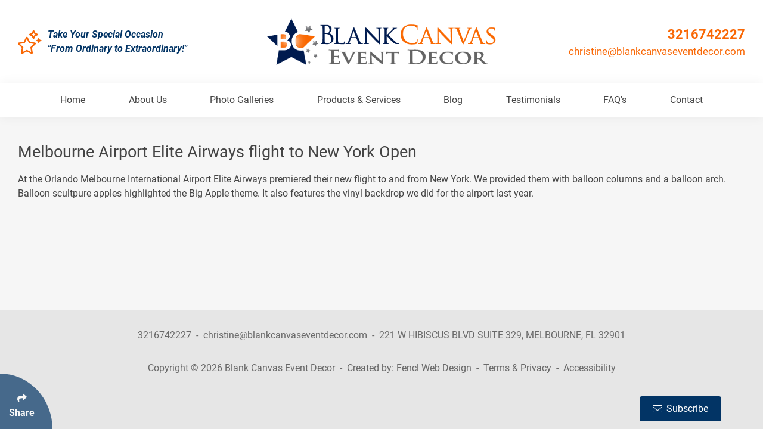

--- FILE ---
content_type: text/html; charset=UTF-8
request_url: https://www.blankcanvaseventdecor.com/melbourne-airport-elite-airways-flight-to-new-york-open.php
body_size: 4844
content:
<!DOCTYPE html>
<html lang="en">
	
	
<head>
	<meta charset="utf-8">
	<meta http-equiv="X-UA-Compatible" content="IE=edge">
	<meta name="viewport" content="width=device-width, initial-scale=1">
	
	<title>Melbourne Airport Elite Airways flight to New York Open</title>
	<meta name="description" content="At the Orlando Melbourne International Airport Elite Airways premiered their new flight to and from New York. We provided them with balloon columns and a...">
	
	<!-- Schema.org Markup for Google+ -->
	<meta itemprop="name" content="Melbourne Airport Elite Airways flight to New York Open">
	<meta itemprop="description" content="At the Orlando Melbourne International Airport Elite Airways premiered their new flight to and from New York. We provided them with balloon columns and a...">
	<meta itemprop="image" content="https://www.blankcanvaseventdecor.com/files/blogs/landscape_image/featured/Big_Apple_Airport_Balloons_by_Blank_Canvas94.jpg">
	
	<!-- VOICE SCHEMA MARKUP -->
		
	<!-- Facebook Open Graph data -->
	<meta property="og:title" content="Melbourne Airport Elite Airways flight to New York Open">
	<meta property="og:description" content="At the Orlando Melbourne International Airport Elite Airways premiered their new flight to and from New York. We provided them with balloon columns and a...">
	<meta property="og:type" content="article">
	<meta property="og:url" content="https://www.blankcanvaseventdecor.com/melbourne-airport-elite-airways-flight-to-new-york-open.php">
			<meta property="og:image" content="https://www.blankcanvaseventdecor.com/files/blogs/landscape_image/featured/Big_Apple_Airport_Balloons_by_Blank_Canvas94.jpg">
		<meta property="og:image:secure_url" content="https://www.blankcanvaseventdecor.com/files/blogs/landscape_image/featured/Big_Apple_Airport_Balloons_by_Blank_Canvas94.jpg">
		<meta property="og:image:width" content="">
		<meta property="og:image:height" content="">
		<link rel="image_src" href="https://www.blankcanvaseventdecor.com/files/blogs/landscape_image/featured/Big_Apple_Airport_Balloons_by_Blank_Canvas94.jpg">
		<meta property="og:image" content="https://www.blankcanvaseventdecor.com/images/site-image.jpg">
	<meta property="og:image:secure_url" content="https://www.blankcanvaseventdecor.com/images/site-image.jpg">
	<meta property="og:image:width" content="800">
	<meta property="og:image:height" content="800">
	<link rel="image_src" href="https://www.blankcanvaseventdecor.com/images/site-image.jpg">
	
	<meta property="og:site_name" content="BlankCanvasEventDecor.com">
	
	<!-- Twitter Card data -->
	<meta name="twitter:card" content="summary_large_image">
	<meta name="twitter:site" content="BlankCanvasEventDecor.com">
	<meta name="twitter:title" content="Melbourne Airport Elite Airways flight to New York Open">
	<meta name="twitter:description" content="At the Orlando Melbourne International Airport Elite Airways premiered their new flight to and from New York. We provided them with balloon columns and a...">
	<meta name="twitter:image:src" content="https://www.blankcanvaseventdecor.com/files/blogs/landscape_image/featured/Big_Apple_Airport_Balloons_by_Blank_Canvas94.jpg">
	
			
	<link rel="shortcut icon preload" href="/images/iconified/favicon.ico" type="image/x-icon"/>
	<link rel="apple-touch-icon" href="/images/iconified/apple-touch-icon.png"/>
	<link rel="apple-touch-icon" sizes="57x57" href="/images/iconified/apple-touch-icon-57x57.png"/>
	<link rel="apple-touch-icon" sizes="72x72" href="/images/iconified/apple-touch-icon-72x72.png"/>
	<link rel="apple-touch-icon" sizes="76x76" href="/images/iconified/apple-touch-icon-76x76.png"/>
	<link rel="apple-touch-icon" sizes="114x114" href="/images/iconified/apple-touch-icon-114x114.png"/>
	<link rel="apple-touch-icon" sizes="120x120" href="/images/iconified/apple-touch-icon-120x120.png"/>
	<link rel="apple-touch-icon" sizes="144x144" href="/images/iconified/apple-touch-icon-144x144.png"/>
	<link rel="apple-touch-icon" sizes="152x152" href="/images/iconified/apple-touch-icon-152x152.png"/>
	
		<link rel="stylesheet" href="/css/combined-main-scripts.css">
	
	<script>
		var siteEmailUser   = 'christine';
		var siteEmailDomain = 'blankcanvaseventdecor.com';
	</script>
	
	<!-- Facebook Pixel Code -->
	<script>
		!function(f,b,e,v,n,t,s)
		{if(f.fbq)return;n=f.fbq=function(){n.callMethod?
		n.callMethod.apply(n,arguments):n.queue.push(arguments)};
		if(!f._fbq)f._fbq=n;n.push=n;n.loaded=!0;n.version='2.0';
		n.queue=[];t=b.createElement(e);t.async=!0;
		t.src=v;s=b.getElementsByTagName(e)[0];
		s.parentNode.insertBefore(t,s)}(window,document,'script',
		'https://connect.facebook.net/en_US/fbevents.js');
		fbq('init', '1304998112918430');
		fbq('track', 'PageView');
	</script>
	<noscript>
		<img height="1" width="1" src="https://www.facebook.com/tr?id=1304998112918430&ev=PageView &noscript=1"/>
	</noscript>
	<!-- End Facebook Pixel Code -->
	
	 <!-- Facebook Pixel Code -->
	<script>
		!function(f,b,e,v,n,t,s)
		{if(f.fbq)return;n=f.fbq=function(){n.callMethod?
		n.callMethod.apply(n,arguments):n.queue.push(arguments)};
		if(!f._fbq)f._fbq=n;n.push=n;n.loaded=!0;n.version='2.0';
		n.queue=[];t=b.createElement(e);t.async=!0;
		t.src=v;s=b.getElementsByTagName(e)[0];
		s.parentNode.insertBefore(t,s)}(window, document,'script',
		'https://connect.facebook.net/en_US/fbevents.js');
		fbq('init', '1162666750593482');
		fbq('track', 'PageView');
	</script>
	<noscript>
		 <img height="1" width="1" style="display:none" src="https://www.facebook.com/tr?id=1162666750593482&ev=PageView&noscript=1"/>
	</noscript>
	 <!-- End Facebook Pixel Code -->
	
	<!-- Global site tag (gtag.js) - Google Analytics -->
	<script async src="https://www.googletagmanager.com/gtag/js?id=G-M9WGQ9FENM"></script>
	<script>
		window.dataLayer = window.dataLayer || [];
		function gtag(){dataLayer.push(arguments);}
		gtag('js', new Date());

		gtag('config', 'G-M9WGQ9FENM');
	</script>

	<!-- Please call pinit.js only once per page -->
	<script type="text/javascript" async  data-pin-color="white" data-pin-height="28" data-pin-hover="true" src="https://assets.pinterest.com/js/pinit.js"></script>
</head>	
	<body>
		
		<div class="loading-anim" aria-hidden="true">
			<div class="icon-wrap">
				<i class="fad fa-spinner-third fa-spin"></i>
			</div>
		</div>
		
		<div id="main-wrapper">
			
						
						
	<script>	
		document.addEventListener('DOMContentLoaded', function(){
			var alertBar = $("#alert-bar");
			var mainWrapper = $("#main-wrapper");
			$(window).on('load resize', function(){
				var alertHeight = alertBar.outerHeight();
				mainWrapper.css('padding-top', alertHeight + 'px');
			});
		});
	</script>

			
			<header class="container-fluid" id="header-wrapper" role="banner">
	<div class="container" id="header">
		<div class="row justify-content-center justify-content-md-between align-items-center">
			<div class="d-none d-lg-block col-lg-4">
				<div id="header-quote">
					<i class="fal fa-stars"></i>
					<p>Take Your Special Occasion <br>"From Ordinary to Extraordinary!"</p>
				</div>
			</div>
			<div class="col-10 col-sm-8 col-md-5 col-lg-4">
				<a href="https://www.blankcanvaseventdecor.com/">
					<img src="/images/layout/main-logo.png" id="main-logo" alt="Blank Canvas Event Decor Logo">
				</a>
			</div>
			<div class="d-none d-md-block col-md-5 col-lg-4">
				<div id="header-contact">
					<p class="header-phone"><a href="tel:3216742227">3216742227</a></p>
					<p class="header-email"><a class="email-link"></a></p>
									</div>
			</div>
		</div>
	</div>
</header><div id="nav-top">
	<nav class="container-fluid" id="nav-wrapper" role="navigation">
		<div class="container">
			<div class="row">
				<div class="col">
					<div class="nav-content nav-bar-lg d-none d-lg-block">
						<ul>
	<li><a href="https://www.blankcanvaseventdecor.com/">Home</a></li>
	<li><a href="/event-decorating.php">About Us</a></li>
	<li><a href="/photo-galleries.php">Photo Galleries</a></li>
	<li><a href="/products.php">Products & Services</a></li>
	<li><a href="/blogs.php">Blog</a></li>
	<li><a href="/testimonials.php">Testimonials</a></li>
	<li><a href="/faq.php">FAQ's</a></li>
	<li><a href="/event-decorating-melbourne.php">Contact</a></li>
</ul>					</div>
					<div class="nav-content nav-bar-sm d-lg-none">
						<ul>
							<li><a href="tel: 3216742227" title="Call Blank Canvas Event Decor"><i class="fas fa-phone"></i></a></li>
							<li><a href="https://www.blankcanvaseventdecor.com/" id="nav-icon" title="Homepage"><img src="/images/layout/main-icon.png" alt="Blank Canvas Event Decor Icon"></a></li>
							<li><a href="#" class="open-menu" title="Click Enter to Open Main Menu"><i class="fas fa-bars"></i></a></li>
						</ul>
					</div>
				</div>
			</div>
		</div>
	</nav>
</div>
			
			<main id="content-area" role="main">
<div class="container-fluid main-content">
	<div class="container">
		<div class="row">
			<div class="col">
				<h1>Melbourne Airport Elite Airways flight to New York Open</h1>
				
								
				
				<p>At the Orlando Melbourne International Airport Elite Airways premiered their new flight to and from New York. We provided them with balloon columns and a balloon arch. Balloon scultpure apples highlighted the Big Apple theme. It also features the vinyl backdrop we did for the airport last year.</p>
<p>&nbsp;</p>
<p>&nbsp;</p>				
							</div>
		</div>
	</div>
</div>

</main>

<footer class="container-fluid" id="footer-wrapper" role="contentinfo">
	<div class="container">
		<div class="row justify-content-center">
			<div class="col-auto text-center">
								<p>
					<a href="tel:3216742227">3216742227</a> &nbsp;-&nbsp;
					<a class="email-link"></a> &nbsp;-&nbsp;
											<span class="nobr">221 W HIBISCUS BLVD SUITE 329,</span> 
						
					<span class="nobr">MELBOURNE, FL 32901</span>
				</p>
				<hr>
				<p>Copyright &copy; 2026 <a href="/"><span class="nobr">Blank Canvas Event Decor</span></a> &nbsp;-&nbsp;
					<span class="nobr">
						Created by: <a href="https://www.fenclwebdesign.com/">Fencl Web Design</a>
					</span> &nbsp;-&nbsp;
					<span class="nobr">
						<a href="/terms-privacy.php">Terms & Privacy</a>
					</span> &nbsp;-&nbsp;
					<span class="nobr">
						<a href="/accessibility.php">Accessibility</a>
					</span>
				</p>
			</div>
		</div>
	</div>
</footer>
<div class="modal fade" id="exampleModal" tabindex="-1" role="dialog" aria-labelledby="exampleModalLabel" aria-hidden="true">
	<div class="modal-dialog modal-dialog-centered modal-lg" role="document">
		<div class="modal-content">
			<div class="modal-header">
				<button type="button" class="close" data-dismiss="modal" aria-label="Close"><span aria-hidden="true">&times;</span></button>
				<i class="fal fa-exclamation-triangle" aria-hidden="true"></i>
				<h3 class="modal-title">Sample Modal</h3>
			</div>
			<div class="modal-body">
				<p>Your text will go here. We need information from you to replace this content. Please send us some information so we can update the text for you. Your text will go here. We need information from you to replace this content. Please send us some information so we can update the text for you. Your text will go here. We need information from you to replace this content. Please send us some information so we can update the text for you. Your text will go here. We need information from you to replace this content.</p>
			</div>
			<div class="modal-footer">
				<button type="button" class="btn btn-outline" data-dismiss="modal">Close</button>
				<button type="button" class="btn btn-primary">Save</button>
			</div>
		</div>
	</div>
</div>

<div class="modal fade" id="emailSubModal" tabindex="-1" role="dialog" aria-labelledby="emailSubModal" aria-hidden="true">
	<div class="modal-dialog modal-dialog-centered modal-lg" role="document">
		<div class="modal-content">
			<form>
				<input type="hidden" name="action" value="subscribe">
				<div class="modal-header">
					<button type="button" class="close" data-dismiss="modal" aria-label="Close"><span aria-hidden="true">&times;</span></button>
					<i class="far fa-paper-plane" aria-hidden="true"></i>
					<h3 class="modal-title">Join Our Mailing List!</h3>
				</div>
				<div class="modal-body p-md-5">
					<div class="row justify-content-center">
						<div class="col-12">
							<div class="form-group row">
								<label class="col-form-label col-lg-3 text-lg-right pt-0 pt-lg-1" for="subscribe-input-email">E-mail Address:</label>
								<div class="col-lg-9">
									<input id="subscribe-input-email" class="form-control" type="email" placeholder="* Required" name="email" maxlength="255" required data-type="email">
								</div>
							</div>
						</div>
					</div>
				</div>
				<div class="modal-footer">
					<button type="button" class="btn btn-outline" data-dismiss="modal">Close</button>
					<button type="submit" class="btn btn-primary">Submit</button>
				</div>
			</form>
		</div>
	</div>
</div>

<div class="modal fade" id="youtube-modal" tabindex="-1" role="dialog" aria-label="Video Modal" aria-hidden="true">
	<div class="modal-dialog modal-dialog-centered modal-lg" role="document">
		<div class="modal-content">
			<div class="modal-header">
				<button type="button" class="close" data-dismiss="modal" aria-label="Close"><span aria-hidden="true">&times;</span></button>
				<i class="fab fa-youtube" aria-hidden="true"></i>
				<h2 class="modal-title"></h2>
			</div>
			<div class="modal-body"></div>
		</div>
	</div>
</div>

<div id="testimonial-modal" class="modal fade" tabindex="-1" role="dialog">
	<div class="modal-dialog modal-lg modal-dialog-centered">
		<div class="modal-content">
			<div class="modal-header">
				<button type="button" class="close" data-dismiss="modal" aria-label="Close"><span aria-hidden="true">&times;</span></button>
				<i class="fal fa-comment-edit" style="font-size: 36px;"></i>
				<h3 class="modal-title">Submit Your Testimonial</h3>
			</div>
			<div class="modal-body">
				<div class="form-wrap">
					<div id="testimonial-form" role="form" aria-label="Testimonial Form">
						<form class="needs-validation" novalidate>
							<div class="form-group row">
								<label class="col-form-label col-lg-3 text-lg-right pt-0 pt-lg-1" for="testimonial-input-name">* Name:</label>
								<div class="col-lg-9">
									<input id="testimonial-input-name" class="form-control" type="text" placeholder="* Required" name="full_name" maxlength="255" required data-type="general">
								</div>
							</div>

							<div class="form-group row">
								<label class="col-form-label col-lg-3 text-lg-right pt-0 pt-lg-1" for="testimonial-input-phone">* Phone:</label>
								<div class="col-lg-9">
									<input id="testimonial-input-phone" class="form-control" type="text" placeholder="* Required" name="phone" maxlength="50" data-format="phone" required data-type="phone">
								</div>
							</div>

							<div class="form-group row">
								<label class="col-form-label col-lg-3 text-lg-right pt-0 pt-lg-1" for="testimonial-input-email">* E-mail:</label>
								<div class="col-lg-9">
									<input id="testimonial-input-email" class="form-control" type="email" placeholder="* Required" name="email" maxlength="100" required data-type="email">
								</div>
							</div>

							<div class="form-group">
								<label for="testimonial-textarea-testimonial">* Enter Your Testimonial:</label>
								<textarea id="testimonial-textarea-testimonial" class="form-control" placeholder="* Required" name="testimonial" rows="8" required data-type="general"></textarea>
							</div>

							<div class="form-group">
								<div class="cap-wrap text-center">
									<fieldset>
										<label for="captcha" aria-hidden="true">Enter the Characters Shown Below</label>
										<input type="text" name="captcha" class="form-control" id="captcha" required data-type="general">
									</fieldset>
									<noscript><p class="help-block"><span class="text-danger">(Javascript must be enabled to submit the form.)</span></p></noscript>
								</div>
							</div>
							
							<button type="submit" class="btn btn-primary btn-block-xs submit-btn right mb-3">Submit</button>
							
							<button type="button" class="btn btn-outline btn-block-xs right mr-xs-0 mr-sm-2 mb-3" data-dismiss="modal">Close</button>
						</form>
					</div>
				</div>
			</div>
		</div>
	</div>
</div>

</div> 
<div class="social" tabindex="0" aria-label="Click Enter to Select Social Share Links">
	<div class="share-btn">
		<i class="fa fa-share" aria-hidden="true"></i>
		<p>Share</p>
	</div>
	<a onclick="window.open(this.href,'targetWindow', 'toolbar=no, location=no, status=no, menubar=no, scrollbars=yes, resizable=yes, width=525, height=436'); return false;" href="http://www.facebook.com/sharer.php?u=https%3A%2F%2Fwww.blankcanvaseventdecor.com%2Fmelbourne-airport-elite-airways-flight-to-new-york-open.php" target="_blank" class="social-block facebook" aria-label="Share on Facebook">
		<i class="fab fa-facebook-f" aria-hidden="true" style="background: #3b5998"></i>
	</a>
	
	<a onclick="window.open(this.href,'targetWindow', 'toolbar=no, location=no, status=no, menubar=no, scrollbars=yes, resizable=yes, width=525, height=436'); return false;" href="https://twitter.com/intent/tweet?url=https%3A%2F%2Fwww.blankcanvaseventdecor.com%2Fmelbourne-airport-elite-airways-flight-to-new-york-open.php" target="_blank" class="social-block twitter" aria-label="Share on Twitter">
		<i class="fab fa-twitter" aria-hidden="true" style="background: #1da1f2;"></i>
	</a>
	<a onclick="window.open(this.href,'targetWindow', 'toolbar=no, location=no, status=no, menubar=no, scrollbars=yes, resizable=yes, width=525, height=436'); return false;" href="http://pinterest.com/pin/create/bookmarklet/?url=https%3A%2F%2Fwww.blankcanvaseventdecor.com%2Fmelbourne-airport-elite-airways-flight-to-new-york-open.php&media=https%3A%2F%2Fwww.blankcanvaseventdecor.com/files/blogs/landscape_image/featured/Big_Apple_Airport_Balloons_by_Blank_Canvas94.jpg&description=At the Orlando Melbourne International Airport Elite Airways premiered their new flight to and from New York. We provided them with balloon columns and a..." target="_blank" class="social-block pinterest" aria-label="Share on Pinterest">
		<i class="fab fa-pinterest-p" aria-hidden="true" style="background: #bd081c;"></i>
	</a>
	<a onclick="window.open(this.href,'targetWindow', 'toolbar=no, location=no, status=no, menubar=no, scrollbars=yes, resizable=yes, width=525, height=436'); return false;" href="https://www.linkedin.com/shareArticle?mini=true&url=https%3A%2F%2Fwww.blankcanvaseventdecor.com%2Fmelbourne-airport-elite-airways-flight-to-new-york-open.php&title=Melbourne+Airport+Elite+Airways+flight+to+New+York+Open&summary=At+the+Orlando+Melbourne+International+Airport+Elite+Airways+premiered+their+new+flight+to+and+from+New+York.+We+provided+them+with+balloon+columns+and+a...&source=" target="_blank" class="linkedin" aria-label="Share on LinkedIn">
		<i class="fab fa-linkedin-in" aria-hidden="true" style="background: #0077b5;"></i>
	</a>
	<div class="clear"></div>
</div>


<!-- Sample Fixed Button -->
<a href="javascript:void(0);" class="btn btn-primary fixed-btn" data-toggle="modal" data-target="#emailSubModal"><i class="fal fa-envelope"></i><span>Subscribe</span></a>

<div id="nav-overlay"></div>
<nav id="nav-sm">
	<div class="nav-sm-inner">
		<div id="nav-sm-menu">
			<ul>
	<li><a href="https://www.blankcanvaseventdecor.com/">Home</a></li>
	<li><a href="/event-decorating.php">About Us</a></li>
	<li><a href="/photo-galleries.php">Photo Galleries</a></li>
	<li><a href="/products.php">Products & Services</a></li>
	<li><a href="/blogs.php">Blog</a></li>
	<li><a href="/testimonials.php">Testimonials</a></li>
	<li><a href="/faq.php">FAQ's</a></li>
	<li><a href="/event-decorating-melbourne.php">Contact</a></li>
</ul>		</div>
	</div>
	<div class="clear"></div>
	<a href="javascript:void(0)" class="close-menu close-menu-btn" aria-label="Click Enter to Close Main Menu"><i class="fal fa-arrow-circle-left"></i></a>
</nav>
<script src="/js/combined-main-scripts.js"></script>


	<script type="text/javascript">
	var _userway_config = {
		/* uncomment the following line to override default position*/
		position: '3',
		/* uncomment the following line to override default size (values: small, large)*/
		size: 'small',
		/* uncomment the following line to override color set via widget (e.g., #053f67)*/
		color: '#666',
		/* uncomment the following line to override type set via widget (1=person, 2=chair, 3=eye, 4=text)*/
		type: '2',
	};
	</script>
	<script data-account="" src="https://cdn.userway.org/widget.js"></script>

<!-- © All custom programming above is copyright to Fencl Web Design -->

 </body>

 </html>